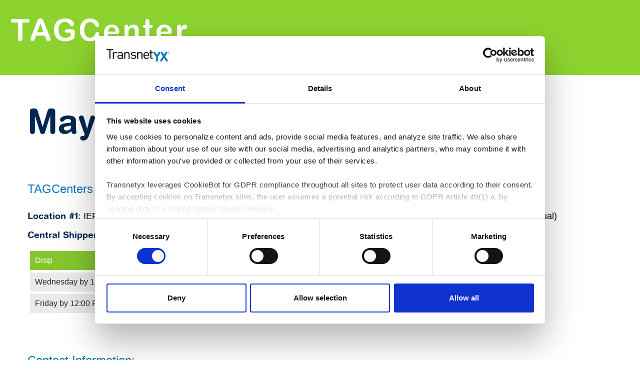

--- FILE ---
content_type: text/html; charset=UTF-8
request_url: https://tagcenter.info/organization/mayo-clinic-arizona/
body_size: 7011
content:
<!DOCTYPE html>
<html>
<head>
	<meta charset="utf-8" />
	<!-- TSCP Tagging START | GOOGLE SEARCH CONSOLE -->
	<meta name="google-site-verification" content="mwOoCR5shSlBPcULYcFFc3jmrMDETPB3_pQezA_mNBQ" />
	<!-- TSCP Tagging END | GOOGLE SEARCH CONSOLE -->
	<title> TransnetYX | Mayo Clinic Arizona</title>
	<meta name="viewport" content="width=device-width, initial-scale=1, maximum-scale=1">
	<!-- PURE STYLES -->
	<link rel="stylesheet" href="/wp-content/themes/tagcenter/css/pure/base-min.css">
	<link rel="stylesheet" href="/wp-content/themes/tagcenter/css/pure/pure-min.css">
	<!--[if lte IE 8]>  
	    <link rel="stylesheet" href="/wp-content/themes/tagcenter/css/pure/grids-responsive-old-ie-min.css">  
	<![endif]-->
	<!--[if gt IE 8]><!-->  
	    <link rel="stylesheet" href="/wp-content/themes/tagcenter/css/pure/grids-responsive-min.css">  
	<!--<![endif]-->
	<script src="https://ajax.googleapis.com/ajax/libs/jquery/2.2.0/jquery.min.js"></script>
	<!-- MAIN STYLES -->
	<link rel="stylesheet" href="https://tagcenter.info/wp-content/themes/tagcenter/style.css">  
	<script type="text/javascript" data-cookieconsent="ignore">
	window.dataLayer = window.dataLayer || [];

	function gtag() {
		dataLayer.push(arguments);
	}

	gtag("consent", "default", {
		ad_personalization: "denied",
		ad_storage: "denied",
		ad_user_data: "denied",
		analytics_storage: "denied",
		functionality_storage: "denied",
		personalization_storage: "denied",
		security_storage: "granted",
		wait_for_update: 500,
	});
	gtag("set", "ads_data_redaction", true);
	</script>
<script type="text/javascript"
		id="Cookiebot"
		src="https://consent.cookiebot.com/uc.js"
		data-implementation="wp"
		data-cbid="b155ce29-286a-421d-8aaf-4d2b551f1f82"
							data-blockingmode="auto"
	></script>
<meta name='robots' content='max-image-preview:large' />
	<style>img:is([sizes="auto" i], [sizes^="auto," i]) { contain-intrinsic-size: 3000px 1500px }</style>
	<script type="text/javascript">
/* <![CDATA[ */
window._wpemojiSettings = {"baseUrl":"https:\/\/s.w.org\/images\/core\/emoji\/16.0.1\/72x72\/","ext":".png","svgUrl":"https:\/\/s.w.org\/images\/core\/emoji\/16.0.1\/svg\/","svgExt":".svg","source":{"concatemoji":"https:\/\/tagcenter.info\/wp-includes\/js\/wp-emoji-release.min.js?ver=6.8.3"}};
/*! This file is auto-generated */
!function(s,n){var o,i,e;function c(e){try{var t={supportTests:e,timestamp:(new Date).valueOf()};sessionStorage.setItem(o,JSON.stringify(t))}catch(e){}}function p(e,t,n){e.clearRect(0,0,e.canvas.width,e.canvas.height),e.fillText(t,0,0);var t=new Uint32Array(e.getImageData(0,0,e.canvas.width,e.canvas.height).data),a=(e.clearRect(0,0,e.canvas.width,e.canvas.height),e.fillText(n,0,0),new Uint32Array(e.getImageData(0,0,e.canvas.width,e.canvas.height).data));return t.every(function(e,t){return e===a[t]})}function u(e,t){e.clearRect(0,0,e.canvas.width,e.canvas.height),e.fillText(t,0,0);for(var n=e.getImageData(16,16,1,1),a=0;a<n.data.length;a++)if(0!==n.data[a])return!1;return!0}function f(e,t,n,a){switch(t){case"flag":return n(e,"\ud83c\udff3\ufe0f\u200d\u26a7\ufe0f","\ud83c\udff3\ufe0f\u200b\u26a7\ufe0f")?!1:!n(e,"\ud83c\udde8\ud83c\uddf6","\ud83c\udde8\u200b\ud83c\uddf6")&&!n(e,"\ud83c\udff4\udb40\udc67\udb40\udc62\udb40\udc65\udb40\udc6e\udb40\udc67\udb40\udc7f","\ud83c\udff4\u200b\udb40\udc67\u200b\udb40\udc62\u200b\udb40\udc65\u200b\udb40\udc6e\u200b\udb40\udc67\u200b\udb40\udc7f");case"emoji":return!a(e,"\ud83e\udedf")}return!1}function g(e,t,n,a){var r="undefined"!=typeof WorkerGlobalScope&&self instanceof WorkerGlobalScope?new OffscreenCanvas(300,150):s.createElement("canvas"),o=r.getContext("2d",{willReadFrequently:!0}),i=(o.textBaseline="top",o.font="600 32px Arial",{});return e.forEach(function(e){i[e]=t(o,e,n,a)}),i}function t(e){var t=s.createElement("script");t.src=e,t.defer=!0,s.head.appendChild(t)}"undefined"!=typeof Promise&&(o="wpEmojiSettingsSupports",i=["flag","emoji"],n.supports={everything:!0,everythingExceptFlag:!0},e=new Promise(function(e){s.addEventListener("DOMContentLoaded",e,{once:!0})}),new Promise(function(t){var n=function(){try{var e=JSON.parse(sessionStorage.getItem(o));if("object"==typeof e&&"number"==typeof e.timestamp&&(new Date).valueOf()<e.timestamp+604800&&"object"==typeof e.supportTests)return e.supportTests}catch(e){}return null}();if(!n){if("undefined"!=typeof Worker&&"undefined"!=typeof OffscreenCanvas&&"undefined"!=typeof URL&&URL.createObjectURL&&"undefined"!=typeof Blob)try{var e="postMessage("+g.toString()+"("+[JSON.stringify(i),f.toString(),p.toString(),u.toString()].join(",")+"));",a=new Blob([e],{type:"text/javascript"}),r=new Worker(URL.createObjectURL(a),{name:"wpTestEmojiSupports"});return void(r.onmessage=function(e){c(n=e.data),r.terminate(),t(n)})}catch(e){}c(n=g(i,f,p,u))}t(n)}).then(function(e){for(var t in e)n.supports[t]=e[t],n.supports.everything=n.supports.everything&&n.supports[t],"flag"!==t&&(n.supports.everythingExceptFlag=n.supports.everythingExceptFlag&&n.supports[t]);n.supports.everythingExceptFlag=n.supports.everythingExceptFlag&&!n.supports.flag,n.DOMReady=!1,n.readyCallback=function(){n.DOMReady=!0}}).then(function(){return e}).then(function(){var e;n.supports.everything||(n.readyCallback(),(e=n.source||{}).concatemoji?t(e.concatemoji):e.wpemoji&&e.twemoji&&(t(e.twemoji),t(e.wpemoji)))}))}((window,document),window._wpemojiSettings);
/* ]]> */
</script>
<link rel='stylesheet' id='toolset_bootstrap_4-css' href='https://tagcenter.info/wp-content/plugins/types/vendor/toolset/toolset-common/res/lib/bootstrap4/css/bootstrap.min.css?ver=4.5.3' type='text/css' media='screen' />
<style id='wp-emoji-styles-inline-css' type='text/css'>

	img.wp-smiley, img.emoji {
		display: inline !important;
		border: none !important;
		box-shadow: none !important;
		height: 1em !important;
		width: 1em !important;
		margin: 0 0.07em !important;
		vertical-align: -0.1em !important;
		background: none !important;
		padding: 0 !important;
	}
</style>
<link rel='stylesheet' id='wp-block-library-css' href='https://tagcenter.info/wp-includes/css/dist/block-library/style.min.css?ver=6.8.3' type='text/css' media='all' />
<style id='classic-theme-styles-inline-css' type='text/css'>
/*! This file is auto-generated */
.wp-block-button__link{color:#fff;background-color:#32373c;border-radius:9999px;box-shadow:none;text-decoration:none;padding:calc(.667em + 2px) calc(1.333em + 2px);font-size:1.125em}.wp-block-file__button{background:#32373c;color:#fff;text-decoration:none}
</style>
<style id='global-styles-inline-css' type='text/css'>
:root{--wp--preset--aspect-ratio--square: 1;--wp--preset--aspect-ratio--4-3: 4/3;--wp--preset--aspect-ratio--3-4: 3/4;--wp--preset--aspect-ratio--3-2: 3/2;--wp--preset--aspect-ratio--2-3: 2/3;--wp--preset--aspect-ratio--16-9: 16/9;--wp--preset--aspect-ratio--9-16: 9/16;--wp--preset--color--black: #000000;--wp--preset--color--cyan-bluish-gray: #abb8c3;--wp--preset--color--white: #ffffff;--wp--preset--color--pale-pink: #f78da7;--wp--preset--color--vivid-red: #cf2e2e;--wp--preset--color--luminous-vivid-orange: #ff6900;--wp--preset--color--luminous-vivid-amber: #fcb900;--wp--preset--color--light-green-cyan: #7bdcb5;--wp--preset--color--vivid-green-cyan: #00d084;--wp--preset--color--pale-cyan-blue: #8ed1fc;--wp--preset--color--vivid-cyan-blue: #0693e3;--wp--preset--color--vivid-purple: #9b51e0;--wp--preset--gradient--vivid-cyan-blue-to-vivid-purple: linear-gradient(135deg,rgba(6,147,227,1) 0%,rgb(155,81,224) 100%);--wp--preset--gradient--light-green-cyan-to-vivid-green-cyan: linear-gradient(135deg,rgb(122,220,180) 0%,rgb(0,208,130) 100%);--wp--preset--gradient--luminous-vivid-amber-to-luminous-vivid-orange: linear-gradient(135deg,rgba(252,185,0,1) 0%,rgba(255,105,0,1) 100%);--wp--preset--gradient--luminous-vivid-orange-to-vivid-red: linear-gradient(135deg,rgba(255,105,0,1) 0%,rgb(207,46,46) 100%);--wp--preset--gradient--very-light-gray-to-cyan-bluish-gray: linear-gradient(135deg,rgb(238,238,238) 0%,rgb(169,184,195) 100%);--wp--preset--gradient--cool-to-warm-spectrum: linear-gradient(135deg,rgb(74,234,220) 0%,rgb(151,120,209) 20%,rgb(207,42,186) 40%,rgb(238,44,130) 60%,rgb(251,105,98) 80%,rgb(254,248,76) 100%);--wp--preset--gradient--blush-light-purple: linear-gradient(135deg,rgb(255,206,236) 0%,rgb(152,150,240) 100%);--wp--preset--gradient--blush-bordeaux: linear-gradient(135deg,rgb(254,205,165) 0%,rgb(254,45,45) 50%,rgb(107,0,62) 100%);--wp--preset--gradient--luminous-dusk: linear-gradient(135deg,rgb(255,203,112) 0%,rgb(199,81,192) 50%,rgb(65,88,208) 100%);--wp--preset--gradient--pale-ocean: linear-gradient(135deg,rgb(255,245,203) 0%,rgb(182,227,212) 50%,rgb(51,167,181) 100%);--wp--preset--gradient--electric-grass: linear-gradient(135deg,rgb(202,248,128) 0%,rgb(113,206,126) 100%);--wp--preset--gradient--midnight: linear-gradient(135deg,rgb(2,3,129) 0%,rgb(40,116,252) 100%);--wp--preset--font-size--small: 13px;--wp--preset--font-size--medium: 20px;--wp--preset--font-size--large: 36px;--wp--preset--font-size--x-large: 42px;--wp--preset--spacing--20: 0.44rem;--wp--preset--spacing--30: 0.67rem;--wp--preset--spacing--40: 1rem;--wp--preset--spacing--50: 1.5rem;--wp--preset--spacing--60: 2.25rem;--wp--preset--spacing--70: 3.38rem;--wp--preset--spacing--80: 5.06rem;--wp--preset--shadow--natural: 6px 6px 9px rgba(0, 0, 0, 0.2);--wp--preset--shadow--deep: 12px 12px 50px rgba(0, 0, 0, 0.4);--wp--preset--shadow--sharp: 6px 6px 0px rgba(0, 0, 0, 0.2);--wp--preset--shadow--outlined: 6px 6px 0px -3px rgba(255, 255, 255, 1), 6px 6px rgba(0, 0, 0, 1);--wp--preset--shadow--crisp: 6px 6px 0px rgba(0, 0, 0, 1);}:where(.is-layout-flex){gap: 0.5em;}:where(.is-layout-grid){gap: 0.5em;}body .is-layout-flex{display: flex;}.is-layout-flex{flex-wrap: wrap;align-items: center;}.is-layout-flex > :is(*, div){margin: 0;}body .is-layout-grid{display: grid;}.is-layout-grid > :is(*, div){margin: 0;}:where(.wp-block-columns.is-layout-flex){gap: 2em;}:where(.wp-block-columns.is-layout-grid){gap: 2em;}:where(.wp-block-post-template.is-layout-flex){gap: 1.25em;}:where(.wp-block-post-template.is-layout-grid){gap: 1.25em;}.has-black-color{color: var(--wp--preset--color--black) !important;}.has-cyan-bluish-gray-color{color: var(--wp--preset--color--cyan-bluish-gray) !important;}.has-white-color{color: var(--wp--preset--color--white) !important;}.has-pale-pink-color{color: var(--wp--preset--color--pale-pink) !important;}.has-vivid-red-color{color: var(--wp--preset--color--vivid-red) !important;}.has-luminous-vivid-orange-color{color: var(--wp--preset--color--luminous-vivid-orange) !important;}.has-luminous-vivid-amber-color{color: var(--wp--preset--color--luminous-vivid-amber) !important;}.has-light-green-cyan-color{color: var(--wp--preset--color--light-green-cyan) !important;}.has-vivid-green-cyan-color{color: var(--wp--preset--color--vivid-green-cyan) !important;}.has-pale-cyan-blue-color{color: var(--wp--preset--color--pale-cyan-blue) !important;}.has-vivid-cyan-blue-color{color: var(--wp--preset--color--vivid-cyan-blue) !important;}.has-vivid-purple-color{color: var(--wp--preset--color--vivid-purple) !important;}.has-black-background-color{background-color: var(--wp--preset--color--black) !important;}.has-cyan-bluish-gray-background-color{background-color: var(--wp--preset--color--cyan-bluish-gray) !important;}.has-white-background-color{background-color: var(--wp--preset--color--white) !important;}.has-pale-pink-background-color{background-color: var(--wp--preset--color--pale-pink) !important;}.has-vivid-red-background-color{background-color: var(--wp--preset--color--vivid-red) !important;}.has-luminous-vivid-orange-background-color{background-color: var(--wp--preset--color--luminous-vivid-orange) !important;}.has-luminous-vivid-amber-background-color{background-color: var(--wp--preset--color--luminous-vivid-amber) !important;}.has-light-green-cyan-background-color{background-color: var(--wp--preset--color--light-green-cyan) !important;}.has-vivid-green-cyan-background-color{background-color: var(--wp--preset--color--vivid-green-cyan) !important;}.has-pale-cyan-blue-background-color{background-color: var(--wp--preset--color--pale-cyan-blue) !important;}.has-vivid-cyan-blue-background-color{background-color: var(--wp--preset--color--vivid-cyan-blue) !important;}.has-vivid-purple-background-color{background-color: var(--wp--preset--color--vivid-purple) !important;}.has-black-border-color{border-color: var(--wp--preset--color--black) !important;}.has-cyan-bluish-gray-border-color{border-color: var(--wp--preset--color--cyan-bluish-gray) !important;}.has-white-border-color{border-color: var(--wp--preset--color--white) !important;}.has-pale-pink-border-color{border-color: var(--wp--preset--color--pale-pink) !important;}.has-vivid-red-border-color{border-color: var(--wp--preset--color--vivid-red) !important;}.has-luminous-vivid-orange-border-color{border-color: var(--wp--preset--color--luminous-vivid-orange) !important;}.has-luminous-vivid-amber-border-color{border-color: var(--wp--preset--color--luminous-vivid-amber) !important;}.has-light-green-cyan-border-color{border-color: var(--wp--preset--color--light-green-cyan) !important;}.has-vivid-green-cyan-border-color{border-color: var(--wp--preset--color--vivid-green-cyan) !important;}.has-pale-cyan-blue-border-color{border-color: var(--wp--preset--color--pale-cyan-blue) !important;}.has-vivid-cyan-blue-border-color{border-color: var(--wp--preset--color--vivid-cyan-blue) !important;}.has-vivid-purple-border-color{border-color: var(--wp--preset--color--vivid-purple) !important;}.has-vivid-cyan-blue-to-vivid-purple-gradient-background{background: var(--wp--preset--gradient--vivid-cyan-blue-to-vivid-purple) !important;}.has-light-green-cyan-to-vivid-green-cyan-gradient-background{background: var(--wp--preset--gradient--light-green-cyan-to-vivid-green-cyan) !important;}.has-luminous-vivid-amber-to-luminous-vivid-orange-gradient-background{background: var(--wp--preset--gradient--luminous-vivid-amber-to-luminous-vivid-orange) !important;}.has-luminous-vivid-orange-to-vivid-red-gradient-background{background: var(--wp--preset--gradient--luminous-vivid-orange-to-vivid-red) !important;}.has-very-light-gray-to-cyan-bluish-gray-gradient-background{background: var(--wp--preset--gradient--very-light-gray-to-cyan-bluish-gray) !important;}.has-cool-to-warm-spectrum-gradient-background{background: var(--wp--preset--gradient--cool-to-warm-spectrum) !important;}.has-blush-light-purple-gradient-background{background: var(--wp--preset--gradient--blush-light-purple) !important;}.has-blush-bordeaux-gradient-background{background: var(--wp--preset--gradient--blush-bordeaux) !important;}.has-luminous-dusk-gradient-background{background: var(--wp--preset--gradient--luminous-dusk) !important;}.has-pale-ocean-gradient-background{background: var(--wp--preset--gradient--pale-ocean) !important;}.has-electric-grass-gradient-background{background: var(--wp--preset--gradient--electric-grass) !important;}.has-midnight-gradient-background{background: var(--wp--preset--gradient--midnight) !important;}.has-small-font-size{font-size: var(--wp--preset--font-size--small) !important;}.has-medium-font-size{font-size: var(--wp--preset--font-size--medium) !important;}.has-large-font-size{font-size: var(--wp--preset--font-size--large) !important;}.has-x-large-font-size{font-size: var(--wp--preset--font-size--x-large) !important;}
:where(.wp-block-post-template.is-layout-flex){gap: 1.25em;}:where(.wp-block-post-template.is-layout-grid){gap: 1.25em;}
:where(.wp-block-columns.is-layout-flex){gap: 2em;}:where(.wp-block-columns.is-layout-grid){gap: 2em;}
:root :where(.wp-block-pullquote){font-size: 1.5em;line-height: 1.6;}
</style>
<link rel='stylesheet' id='wp-components-css' href='https://tagcenter.info/wp-includes/css/dist/components/style.min.css?ver=6.8.3' type='text/css' media='all' />
<link rel='stylesheet' id='godaddy-styles-css' href='https://tagcenter.info/wp-content/mu-plugins/vendor/wpex/godaddy-launch/includes/Dependencies/GoDaddy/Styles/build/latest.css?ver=2.0.2' type='text/css' media='all' />
<link rel='stylesheet' id='menu-cells-front-end-css' href='https://tagcenter.info/wp-content/plugins/layouts/resources/css/cell-menu-css.css?ver=2.6.11' type='text/css' media='screen' />
<link rel='stylesheet' id='toolset-notifications-css-css' href='https://tagcenter.info/wp-content/plugins/types/vendor/toolset/toolset-common/res/css/toolset-notifications.css?ver=4.1.10' type='text/css' media='screen' />
<link rel='stylesheet' id='ddl-front-end-css' href='https://tagcenter.info/wp-content/plugins/layouts/resources/css/ddl-front-end.css?ver=2.6.11' type='text/css' media='screen' />
<link rel='stylesheet' id='toolset-common-css' href='https://tagcenter.info/wp-content/plugins/types/vendor/toolset/toolset-common/res/css/toolset-common.css?ver=4.1.10' type='text/css' media='screen' />
<script type="text/javascript" src="https://tagcenter.info/wp-includes/js/jquery/jquery.min.js?ver=3.7.1" id="jquery-core-js"></script>
<script type="text/javascript" src="https://tagcenter.info/wp-includes/js/jquery/jquery-migrate.min.js?ver=3.4.1" id="jquery-migrate-js"></script>
<script type="text/javascript" id="ddl-layouts-frontend-js-extra">
/* <![CDATA[ */
var DDLayout_fe_settings = {"DDL_JS":{"css_framework":"bootstrap-4","DEBUG":false}};
/* ]]> */
</script>
<script type="text/javascript" src="https://tagcenter.info/wp-content/plugins/layouts/resources/js/ddl-layouts-frontend.js?ver=2.6.11" id="ddl-layouts-frontend-js"></script>
<link rel="https://api.w.org/" href="https://tagcenter.info/wp-json/" /><link rel="EditURI" type="application/rsd+xml" title="RSD" href="https://tagcenter.info/xmlrpc.php?rsd" />
<meta name="generator" content="WordPress 6.8.3" />
<link rel="canonical" href="https://tagcenter.info/organization/mayo-clinic-arizona/" />
<link rel='shortlink' href='https://tagcenter.info/?p=1494' />
<link rel="alternate" title="oEmbed (JSON)" type="application/json+oembed" href="https://tagcenter.info/wp-json/oembed/1.0/embed?url=https%3A%2F%2Ftagcenter.info%2Forganization%2Fmayo-clinic-arizona%2F" />
<link rel="alternate" title="oEmbed (XML)" type="text/xml+oembed" href="https://tagcenter.info/wp-json/oembed/1.0/embed?url=https%3A%2F%2Ftagcenter.info%2Forganization%2Fmayo-clinic-arizona%2F&#038;format=xml" />
<!-- Google Tag Manager -->
<script>(function(w,d,s,l,i){w[l]=w[l]||[];w[l].push({'gtm.start':
new Date().getTime(),event:'gtm.js'});var f=d.getElementsByTagName(s)[0],
j=d.createElement(s),dl=l!='dataLayer'?'&l='+l:'';j.async=true;j.src=
'https://www.googletagmanager.com/gtm.js?id='+i+dl;f.parentNode.insertBefore(j,f);
})(window,document,'script','dataLayer','GTM-NNBQ5XT');</script>
<!-- End Google Tag Manager --><link rel="icon" href="https://tagcenter.info/wp-content/uploads/2020/04/cropped-YX-TAGCenter-32x32.png" sizes="32x32" />
<link rel="icon" href="https://tagcenter.info/wp-content/uploads/2020/04/cropped-YX-TAGCenter-192x192.png" sizes="192x192" />
<link rel="apple-touch-icon" href="https://tagcenter.info/wp-content/uploads/2020/04/cropped-YX-TAGCenter-180x180.png" />
<meta name="msapplication-TileImage" content="https://tagcenter.info/wp-content/uploads/2020/04/cropped-YX-TAGCenter-270x270.png" />
</head>
<body>
	<div class="organization-header_space">
	<div class="wrapper">
		<div class="pure-g">
			<div class="header_bar pure-u-1-4">
				<a href="/"><div class="header_logo"></div></a>
			</div>
		</div>
	</div>
	</div>
</div>


<div class="event_content">
	<div class="wrapper">
	<div class="pure-u-1 event_infos">

		<h2>Mayo Clinic Arizona</h2>

	</div>
	</div>
</div>



<div class="event_content">
	<div class="wrapper">
	<div class="pure-u-1 event_infos">

		<p class="headline">TAGCenters &amp; Schedules:</p>

		<div class="event_box pure-g">
			<div class='pure-u-1 pure-u-md-1-2 event_local'><p><span>Location #1:</span> IERB Concourse C-136</p><p><span>Central Shipper:</span> <a class='shipper' href='mailto:salesops@transnetyx.com'>Richard</a></p><table><tr><th>Drop</th><th>Results</th></tr><tr><td>Wednesday by 12:00 PM</td><td>Tuesday by 12:00 PM</td></tr><tr><td>Friday by 12:00 PM</td><td>Thursday by 12:00 PM</td></tr></table></div><div class='pure-u-1 pure-u-md-1-2 event_local'><p><span>Location #2:</span> Clinical Pathology Lab, Room C-042 (Virtual)</p><p><span>Central Shipper:</span> <a class='shipper' href='mailto:salesops@transnetyx.com'>Richard</a></p><table><tr><th>Drop</th><th>Results</th></tr><tr><td>Wednesday by 12:00 PM</td><td>Tuesday by 12:00 PM</td></tr><tr><td>Friday by 12:00 PM</td><td>Thursday by 12:00 PM</td></tr></table></div>				
		</div>

		<div class="event_local org-contact">
			<p class="headline">Contact Information:</p>
				<p><span>Transnetyx Contacts:</span></p>

			<div class="pure-g">

				
				<div class="pure-u-1 pure-u-md-1-2">
											<p>Olivia Vande Kamp<br>
						Regional Sales Manager<br>
						P. 615.557.6820<br>
																		<a href="mailto:ovandekamp@transnetyx.com">ovandekamp@transnetyx.com</a></p>				
														</div>

			
				
				<div class="pure-u-1 pure-u-md-1-2">
											<p>Gabrielle Hirneise<br>
						Regional Account Manager<br>
						P. 480.433.4272<br>
																		<a href="mailto:ghirneise@transnetyx.com">ghirneise@transnetyx.com</a></p>				
														</div>

						</div>
		</div>

		<div class="event_buttons">
			<a class="back_events_btn" href="/find-an-institution/">BACK TO INSTITUTION LIST</a>
			<a class="manager_btn" href="https://quickorder.transnetyx.com">Sign in</a>
		</div>
	</div>
	</div>
</div>

<div class="trial-block">
	<div class="wrapper pure-g">
		<div class="pure-u-9-24 trial-title">
			<h2>Free trial</h2>
		</div>
		<div class="pure-u-10-24">
			<div class="trial-copy">
			<p>See how fast, easy, and accurate we are. We'll genotype 10 samples for you absolutely free.</p>
			<ul>
				<li>More than 20,000 (real-time PCR) assays in stock</li>
				<li>More than 10,000 MGI and JAX lines available</li>
				<li>Available for <a href="http://www.transnetyx.com/outsourced-mouse-genotyping-services/" style="color: #cfcfcf; font-weight: bold;">mice</a>, <a href="http://www.transnetyx.com/outsourced-zebrafish-genotyping-services/" style="color: #cfcfcf; font-weight: bold;">zebrafish</a>, <a href="http://www.transnetyx.com/outsourced-rat-genotyping-services/" style="color: #cfcfcf; font-weight: bold;">rats</a>, and more</li>
			</ul>
			<p>No contract. No minimum. No obligation.</p>
			</div>
		</div>
		<div class="pure-u-5-24">
			<a class="trial-button" href="http://www.transnetyx.com/request/">Get started</a>
		</div>
	</div>
</div>
<div class="mobiletrial-block wrapper">
	<h2>Free Trial</h2>
	<p>See how fast, easy, and accurate we are. We'll genotype 10 samples for you absolutely free.</p>
	<ul>
		<li>More than 20,000 (real-time PCR) assays in stock</li>
		<li>More than 10,000 MGI and JAX lines available</li>
		<li>Available for <a href="http://www.transnetyx.com/outsourced-mouse-genotyping-services/" style="color: #cfcfcf; font-weight: bold;">mice</a>, <a href="http://www.transnetyx.com/outsourced-zebrafish-genotyping-services/" style="color: #cfcfcf; font-weight: bold;">zebrafish</a>, <a href="http://www.transnetyx.com/outsourced-rat-genotyping-services/" style="color: #cfcfcf; font-weight: bold;">rats</a>, and more</li>
	</ul>
	<p>No contract. No minimum. No obligation.</p>
	<a class="trial-button" href="http://www.transnetyx.com/request/">Get started</a>
</div>	

<!-- TSCP Tagging START | Lucky Orange -->
<script type='text/javascript'>
window.__lo_site_id = 106046;

	(function() {
		var wa = document.createElement('script'); wa.type = 'text/javascript'; wa.async = true;
		wa.src = 'https://d10lpsik1i8c69.cloudfront.net/w.js';
		var s = document.getElementsByTagName('script')[0]; s.parentNode.insertBefore(wa, s);
	  })();
</script>
<!-- TSCP Tagging END | Lucky Orange -->



<div class="footer_area">
	<div class="wrapper pure-g">
		<div class="footerblock pure-u-6-24">
			&copy; Copyright 2016: <a href="http://www.transnetyx.com">Transnetyx, Inc.</a><br>
			All rights reserved.
		</div>
		<div class="footerblock pure-u-6-24">
			<span>Need Help?</span><br/>
			Genetic Services<br>
			via <a href="mailto:geneticservices@transnetyx.com">email</a> or call 888-321-2113
		</div>
		<div class="footerblock pure-u-5-24">
			<a href="http://www.transnetyx.com/" target="_blank"><span>TransnetYX.com</span></a><br/>
			<a href="http://www.transnetyx.com/presentations/" target="_blank"><span>Register for Presentation</span></a>
		</div>
		<div class="footerblock pure-u-3-24">
			<a href="http://www.transnetyx.com/privacy-policy/" target="_blank"><span>View Privacy Policy</span></a>
		</div>
		<div class="footerblock pure-u-4-24">			
			<a href="https://www.facebook.com/Transnetyx/" class="fb_btn" target="_blank"></a>
		</div>
	</div>
</div>
<div class="mobilefooter_area wrapper">
		<div class="mobilefooterblock">
			<span>Need Help?</span><br/>
			Genetic Services via <a href="mailto:geneticservices@transnetyx.com"><span>email</span></a> or call <span>888-321-2113</span>
		</div>
		<div class="mobilefooterblock">
			<a href="http://www.transnetyx.com/" target="_blank"><span>TransnetYX.com</span></a>
		</div>
		<div class="mobilefooterblock">
			<a href="http://www.transnetyx.com/presentations/" target="_blank"><span>Register for Presentation</span></a>
		</div>
		<div class="mobilefooterblock last_block">
			<a href="https://www.facebook.com/Transnetyx/" class="mobilefb_btn" target="_blank"></a>
			<a href="http://www.transnetyx.com/privacy-policy/" target="_blank"><span>View Privacy Policy</span></a>
			<span class="tinyfoot">&copy; Copyright 2016: <a href="http://www.transnetyx.com">Transnetyx, Inc.</a> All rights reserved.</span>
		</div>
</div>

<!-- Google Analytics -->
<script>
  (function(i,s,o,g,r,a,m){i['GoogleAnalyticsObject']=r;i[r]=i[r]||function(){
  (i[r].q=i[r].q||[]).push(arguments)},i[r].l=1*new Date();a=s.createElement(o),
  m=s.getElementsByTagName(o)[0];a.async=1;a.src=g;m.parentNode.insertBefore(a,m)
  })(window,document,'script','https://www.google-analytics.com/analytics.js','ga');

  ga('create', 'UA-39765205-27', 'auto');
  ga('send', 'pageview');

</script>


<!--Start of HappyFox Live Chat Script-->
<script>
window.HFCHAT_CONFIG = {
  EMBED_TOKEN: 'b05a0430-729e-11ea-a4e9-83b7f0abdcbe',
  ASSETS_URL: 'https://widget.happyfoxchat.com/visitor'
};
(function () {
  var scriptTag = document.createElement('script')
  scriptTag.type = 'text/javascript'
  scriptTag.async = true
  scriptTag.src = window.HFCHAT_CONFIG.ASSETS_URL + '/js/widget-loader.js'
 
  var s = document.getElementsByTagName('script')[0]
  s.parentNode.insertBefore(scriptTag, s)
})()
</script>
<!--End of HappyFox Live Chat Script-->
</body>
</html>

<script type="speculationrules">
{"prefetch":[{"source":"document","where":{"and":[{"href_matches":"\/*"},{"not":{"href_matches":["\/wp-*.php","\/wp-admin\/*","\/wp-content\/uploads\/*","\/wp-content\/*","\/wp-content\/plugins\/*","\/wp-content\/themes\/tagcenter\/*","\/*\\?(.+)"]}},{"not":{"selector_matches":"a[rel~=\"nofollow\"]"}},{"not":{"selector_matches":".no-prefetch, .no-prefetch a"}}]},"eagerness":"conservative"}]}
</script>
<script type="text/javascript" src="https://tagcenter.info/wp-content/plugins/types/vendor/toolset/toolset-common/res/lib/bootstrap4/js/bootstrap.bundle.min.js?ver=4.5.3" id="toolset_bootstrap_4-js"></script>
<script type="text/javascript" src="https://tagcenter.info/wp-content/plugins/layouts/resources/js/ddl-tabs-cell-frontend.js?ver=2.6.11" id="ddl-tabs-scripts-js"></script>


--- FILE ---
content_type: text/css
request_url: https://tagcenter.info/wp-content/themes/tagcenter/style.css
body_size: 3801
content:
/*
Theme Name: transnetyx_tag
Text Domain: transnetyx_tag

This theme, like WordPress, is licensed under the GPL.
Use it to make something cool, have fun, and share what you've learned with others.
*/

@font-face {
    font-family: helv_rnd;
    src: url("css/HelRnd.ttf") format('truetype'),
         url("css/HelRnd.woff") format('woff'),
         url("css/HelRnd.eot") format('eot');
    font-weight:normal;
    font-style:none;
}
/* BOX SIZING */
*, *:after, *:before {
  -webkit-box-sizing: border-box;
  -moz-box-sizing: border-box;
  box-sizing: border-box;
  -webkit-appearance:none;
}
body {
  font-family: "Helvetica",san-serif;
  font-weight: lighter;
  margin: 0;
}

.wrapper {width: 1400px; margin: 0 auto;}

.header_space {padding: 35px 0 0; background-color: #8dd32f; height:740px;}
.header_logo {width: 360px; height: 85px; background-image: url("image/tagcenter_logo.png"); background-repeat: no-repeat; display: block; position: relative; top: 0; left: 0; z-index: 15;}
.header_space .wrapper {background-image: url("image/tagcenter_mainbanner.png"); background-repeat: no-repeat; background-position: right bottom; height: 100%;}

.subpage-header_space {padding: 25px 0 0; background-color: #8dd32f; height:445px;}
.subpage-header_space .wrapper {background-position: 750px -12px; background-image: url("image/tagcenter_subbanner.png"); background-repeat: no-repeat;}

.page-mobileheader_space {display: none;}
.subpage-mobileheader_space {display: none;}

.header_content {margin: 130px 0;}
.header_content p {font-size: 48px; color: #fff; line-height: 1.25em; padding: 0; margin: 20px 0;}
.header_button {font-family: helv_rnd; text-transform: uppercase; text-decoration: none; font-size: 24px; color: #fff; font-weight: normal; display: block; padding:20px 50px 20px 0; background-image: url("image/play_btn.png"); background-repeat: no-repeat; background-position: center right; width: 370px; margin:40px 0 0;}

.subpage-header_content {margin: 110px 0;}
.subpage-header_content h2 {font-size: 60px; color: #fff; font-weight: lighter; padding: 0; margin: 0;}
.subpage-header_content p {font-size: 24px; color: #fff; line-height: 1.25em; padding: 0; margin: 20px 0;}

.organization-header_space {padding: 35px 0 0; background-color: #8dd32f; height: 150px}

.about_header {background-image: url("image/about_header_bg.png");}
.header_content h2.about {color: #0e76bc;}

.request_livechat {float: right;}

.main_content .main_copyblock {padding: 80px 50px 80px 625px; width: 100%}
.main_content {color: #002753; text-align: left; height: auto; min-height: 550px; }
.main_content .wrapper {background-image: url("image/tagcenter_mainimage.png"); background-repeat: no-repeat; background-position: 50px center}
.main_content p {font-size: 30px;}
.main_content .introcopy {color: #002753; font-family: helv_rnd;}
.main_content ul {font-size: 30px; line-height: 1.25em; list-style-image: url("image/blue_listdot.png");}

.main_video_block {background-color: #4d6231; background-image: url("image/main_videobg.jpg"); background-size: cover; background-position: center center; height:700px;}
.main_videocopy {padding: 60px 100px;}
.main_videocopy p {color: #ffffff; font-family: helv_rnd; font-size: 32px; font-weight: normal;}
.main_videocopy ul {width: 550px; margin: 0px 30px; padding: 0px; list-style-image: url("image/trial_list_style.png");}
.main_videocopy li {font-size: 28px; color: #ffffff; padding: 5px 3px; line-height: 1.25em;}
.video_block_btn {font-family: helv_rnd; text-transform: uppercase; font-size: 32px; color: #fff; font-weight: normal; display: block; padding:25px 50px 25px 0; background-image: url("image/play_btn.png"); background-repeat: no-repeat; background-position: center right; width: 375px; margin:15px 0 0; text-decoration: none;}

.livechat_bar {background-color: #ebebeb; height: 80px;}
.request_livechat {text-decoration:none; font-family: helv_rnd; font-size: 24px; background-image:url("image/live_chat_logo.png"); background-repeat: no-repeat; padding: 16px 85px 10px 0; background-position: right 5px; margin:13px 0; line-height: 1em; color:#002753; text-transform: uppercase;}

.univ_content {text-align: center;}
.univ_content h2 {font-size:52px; text-transform: uppercase; font-family: helv_rnd; color: #002753; padding:0; margin: 70px auto; line-height: 1em;}
.univ_box {width: 1280px; margin: 0 auto 50px; text-align: left;}
.univ_item {width: 31%; min-width: 400px; height: 80px; display: inline-block; letter-spacing: normal; text-rendering: auto; vertical-align: top; word-spacing: normal; background-color: #eaeaea; margin: 10px;  cursor: pointer; }
.univ_box a {max-width:420px;}
.univ_name {padding: 20px; text-align: left; display: table; vertical-align: middle; width: 100%; height: 100%;}
.univ_name p {font-size: 16px; font-family: helv_rnd; color: #002753; font-weight: lighter; padding:0 20px 0 10px; width: 100%; background-image: url("image/location_arrow.png"); background-repeat: no-repeat; background-position: center right; display: table-cell; vertical-align: middle;}
.univ_item:hover {background-color: #0e76bc !important; color: #ffffff !important; }
.univ_item:hover .univ_name p {color: #ffffff !important;}

.univ_searchbar {width: 1280px; margin: 0 auto 25px; height: 50px;}
.univ_searchmode {background-color: #002753; color: #fff; border-radius: 45px; font-size: 24px; width: 350px; padding:10px 5px; line-height: 1em; text-transform: uppercase; height: 50px; font-family: "Arial"; display: block; float: left; font-weight: lighter; background-image: url("image/search_arrows.png"); background-repeat: no-repeat; background-position: 310px;}
.univ_searchmode span {position:relative; right:-40px; font-family: helv_rnd; font-weight: lighter; display: inline-block; float: left;}
.univ_searchmode select {display:inline-block; border:none; background:none; position:relative; top:-3px; cursor: pointer;}
.univ_searchmode select option {background-color: #002753;}
@media screen and (-webkit-min-device-pixel-ratio:0) {.univ_searchmode select {top:1px;}}
.univ_select_box {width:130px; overflow:hidden; display:inline-block;}
.univ_searchbar_input {font-size: 18px; padding: 10px; width: 650px; line-height: 1em; color: #959595; display: block; float: left; margin: 0 0 0 60px;}.search_confirm {background-color: #002753; color: #fff; border-radius: 45px; font-size: 24px; width: 160px; padding:10px 5px; line-height: 1em; text-transform: uppercase; height: 25px; font-family: helv_rnd; display: block; float: right; font-weight: lighter;}
.search_confirm {background-color: #002753; color: #fff; border-radius: 45px; font-size: 24px; width: 160px; padding:10px 5px; line-height: 1em; text-transform: uppercase; height: 25px; font-family: helv_rnd; display: block; float: right; font-weight: lighter; height: 50px; padding: 10px 0; border:none;}

.event_infos {text-align: left; padding: 0 35px;}
.event_infos h2 { font-family: helv_rnd; line-height: 1.25; color: #002753; font-size: 68px; margin: 50px 0 50px; width: 100%; max-width:1100px;}
.event_infos .headline { color: #0e76bc; font-size: 24px; margin: 25px 0;}

.event_local {padding:0 50px 50px 0;}
.event_local p {font-size: 18px; color: #000; line-height: 1.25em;}
.org-contact p {font-size: 18px; color: #000; line-height: 1.25em; margin: 0px;}
.event_local span {color: #002753; font-family: helv_rnd;}
.event_local table { border-collapse: separate; border-spacing: 5px;}
.event_local td {margin: 5px; background-color: #eaeaea; padding: 7px 10px;}
.event_local th {margin: 5px; background-color: #85c62f; color: #ffffff; padding: 7px 10px; text-align: left; font-weight: normal;}
.event_local a {color: #0e76bc;}

.event_reminder {background-color: #fbfbfb;}
.upcoming_alert {vertical-align: top; color:#002753; font-size: 28px; font-family:helv_rnd; padding: 45px 10px 55px 150px; background-image: url("image/announcment_bg.png"); background-repeat: no-repeat; background-position: 0 0; margin: 20px 0;}
.upcoming_copy {padding: 50px 0;}
.upcoming_copy .headline { color: #0e76bc; font-size: 20px; margin: 25px 0;}
.upcoming_copy p {font-size: 18px; color: #000; line-height: 1.25em; }
.upcoming_copy span {color: #002753; font-family: helv_rnd;}
.upcoming_copy a {color: #002753;}
.upcoming_copy img {display: block;}

.event_buttons {margin: 40px 0 75px;}
.back_events_btn {background-color: #002753; background-image: url("image/eventarrow_bg.png"); background-position: 25px center; background-repeat: no-repeat; color: #fff; border-radius: 45px; font-size: 24px; max-width: 425px; min-width:240px; width:100%; padding:20px 20px 20px 45px; line-height: 1em; text-transform: uppercase; font-family: helv_rnd; display: inline-block; float: left; font-weight: lighter; text-align: center; text-decoration: none; margin: 10px 50px 0 0;}
.manager_btn {text-decoration:none;background-color: #85c62f; color: #fff; border-radius: 45px; font-size: 24px; width: 200px; padding:20px 50px; margin: 10px 0 0 0; line-height: 1em; text-transform: uppercase; font-family: helv_rnd; display: inline-block; font-weight: lighter; text-align: center;}

.contract_content {background-color: #f5f5f5; padding: 25px 0;}
.contract_btn {color:#002753; font-size: 24px; font-family: helv_rnd; padding: 25px 35px; background-image: url("image/contract_btn.png"); background-repeat: no-repeat; background-position: right center; width: 600px; font-weight: lighter;}

.accelerate_block {float: right; width:100%; max-width:700px; height: 510px; background-image:url("image/accelerate_hand.png"); background-repeat: no-repeat; background-position: 365px 110px;}
.accelerate_content {padding: 70px 0 0 25px; width: 400px; font-size: 22px; line-height: 1.25em;}
.accelerate_content h2 {font-size: 38px; text-transform: uppercase; line-height: 1.1em; font-family: helv_rnd; margin: 5px 0; width: 420px; color: #002753;}
.accelerate_content p {width: 280px; color: #666; font-size: 24px;}
.accelerate_half {background-color:#cfcfcf;}
.accelerate_half .btn_link {text-decoration:none; background-color: #002753; font-size: 18px; color: #fff; border-radius: 40px; display: block; text-align: center; width: 225px; padding:10px; font-family: helv_rnd; line-height: 1em; text-transform: uppercase;}

.maintrial_block {width:100%; max-width:700px; height: 510px; color: #ffffff; background-image:url("image/trialblock_bg.png"); background-repeat: no-repeat; background-position: 220px 0; }
.maintrial_content {padding: 50px 0 0 50px; font-size: 22px; line-height: 1.25em; text-align:left;}
.maintrial_content h2 {font-size: 38px; font-family: helv_rnd; text-transform: uppercase;}
.maintrial_content ul {margin: 0; padding: 0 10px; line-height: 115%; font-size: 18px; list-style-image: url("image/trial_list_style.png");}
.maintrial_content li {margin: 10px 0 10px 25px; font-size: 22px;}
.maintrial_half {background-color: #14202d;
  background: -webkit-linear-gradient(left top, #14202d , #18394e);
  background: -o-linear-gradient(bottom right, #14202d, #18394e);
  background: -moz-linear-gradient(bottom right, #14202d, #18394e);
  background: linear-gradient(to bottom right, #14202d , #18394e); }
.maintrial_half .btn_link {text-decoration:none; background-color: #ffffff; font-size: 18px; color: #002753; border-radius: 20px; display: block; text-align: center; width: 195px; padding:10px; font-family: helv_rnd; line-height: 1em; text-transform: uppercase;}

.trial-block {background-color: #14202d; color: #fff; display:block;
  background: -webkit-linear-gradient(left top, #14202d , #18394e); /* For Safari 5.1 to 6.0 */
  background: -o-linear-gradient(bottom right, #14202d, #18394e); /* For Opera 11.1 to 12.0 */
  background: -moz-linear-gradient(bottom right, #14202d, #18394e); /* For Firefox 3.6 to 15 */
  background: linear-gradient(to bottom right, #14202d , #18394e); /* Standard syntax */}
.trial-title {padding: 35px 0; margin: 25px 0;}
.trial-title h2 {font-size: 48px; font-family: helv_rnd; color: #fff; text-align: right; padding: 50px 50px; border-right: 1px #fff solid; text-transform: uppercase; margin: 0; line-height: 1em;}
.trial-copy {padding: 0 25px; margin:36px 0;}
.trial-copy p {line-height: 1.25em; font-size: 22px; margin:0; padding: 5px 0;}
.trial-copy ul {margin: 0; padding: 0 10px; line-height: 115%; font-size: 18px; list-style-image: url("image/trial_list_style.png");}
.trial-copy li {margin: 10px 0 10px 25px; font-size: 22px;}
.trial-button {text-decoration:none; background-color: #ffffff; font-size: 24px; color: #002753; border-radius: 20px; display: block; text-align: center; margin:125px 0 0; padding:10px; font-family: helv_rnd; line-height: 1em; text-transform: uppercase;}

.mobiletrial-block {display:none;}

.white-bar {height: 1px; width: 100px; margin: 20px auto; display: block; background-color: #ffffff;}
/* 3-30-20: made height 220px (from 120) to acommodate the new chat widget */
.footer_area { background-color: #0e76bc; height: 220px;
  background: -webkit-linear-gradient(left, #0e76bc , #0a5d9b); /* For Safari 5.1 to 6.0 */
  background: -o-linear-gradient(right, #0e76bc, #0a5d9b); /* For Opera 11.1 to 12.0 */
  background: -moz-linear-gradient(right, #0e76bc, #0a5d9b); /* For Firefox 3.6 to 15 */
  background: linear-gradient(to right, #0e76bc , #0a5d9b); /* Standard syntax */
}
.footerblock {margin: 20px 0; color: #fff; font-size: 16px;}
.footerblock span {font-weight: bold;}
.footerblock a {text-decoration: none; color: #fff;}
.fb_btn {width: 50px; height: 50px; background-image: url("image/fb_btn.png"); display:block; margin: 0 auto;}
.mobilefooter_area {display: none;}

.anchorlink {size:0px; text-decoration: none;}

.mobile-mainmenu {display:none; position:absolute; right:0; top:0; padding: 50px 20px; background:#0e76bc; height:100vh; width:100%; z-index:50;}

/* VIDEO OVERLAY */
.overlay,
#overlay-shade {
    display: none;
}

video {
    max-width: 100%;
    height: auto;
}

iframe,
embed,
object {
    max-width: 100%;
}

.container {
    width: 100%;
    padding: 5% 18%;
    margin:0px auto;
    z-index: 9999;
}

.vendor {
    background: #333333;
    margin-bottom: 2em;
}

#overlay-shade {
    position: fixed;
    left: 0;
    top: 0;
    width: 100%;
    height: 100%;
    z-index: 9999;
    background-color: #000;
}

.overlay {
    position: absolute;
    top: -300px;
}

.video_player {
  width: 100%;
  height: 100%;
}


#overlay-close {
    position: relative;
    color: #ffffff;
    float: right;
    top:-20px;
    font-size:16px;
    font-weight:bold;
    cursor:pointer;
}


@media only screen and (max-width: 1400px) {
  .wrapper {width: 100%;padding: 0 20px;}
}

@media only screen and (max-width: 1024px) {

/*.wrapper {width: 640px; margin: 0 auto;}*/

.header_space {display: none;}
.subpage-header_space {display: none;}
.header_logo {margin-left:20px;}

.page-mobileheader_space {padding: 35px 0 0; background-color: #8dd32f; height:550px; display: block;}
.page-mobileheader_space .wrapper {background-image: url("image/tagcenter_mainbanner.png"); background-repeat: no-repeat; background-position: right bottom; background-size: 400px auto; height: 530px;}

.subpage-mobileheader_space {padding: 25px 0 0; background-color: #8dd32f; height:355px; display: block;}
.subpage-mobileheader_space .wrapper {background-position: 350px -11px; background-image: url("image/tagcenter_subbanner.png"); background-repeat: no-repeat;}

.header_content {margin: 50px 0; padding-left:20px;}
.header_content p {font-size: 32px; color: #fff; line-height: 1.25em; padding: 0; margin: 20px 0;}
.header_button {font-family: helv_rnd; text-transform: uppercase; font-size: 24px; color: #fff; font-weight: normal; display: block; background-image: url("image/play_btn.png"); background-repeat: no-repeat; background-position: center right; width: 370px; margin:40px 0 0;}

.subpage-mobileheader_content {margin: 60px 0;}
.subpage-mobileheader_content h2 {font-size: 40px; color: #fff; font-weight: lighter; padding: 0; margin: 0 20px;}
.subpage-mobileheader_content p {font-size: 18px; color: #fff; line-height: 1.25em; padding: 0; margin: 20px;}

.mobile-menubutton {background-color:#ffffff; border-radius: 30px; display: inline-block; text-align: center; padding:20px; font-family: helv_rnd; line-height: 1em; font-size:12px; text-transform: uppercase; float:right; cursor:pointer; color:#002753; margin:10px 0 0;}
.close-mobilemenu {position: absolute; z-index: 10; background-image: url("image/faq_closebtn.png"); top:15px; right:15px; background-repeat: no-repeat; width: 25px; height: 30px;}
.mobileheader_btn {display: block; padding: 20px 0; font-size: 16px; color: #fff; font-family: helv_rnd; text-decoration: none; border-bottom:1px solid #fff;}
.mobilelogin_block {height: 40px; display: block; text-align: left; color: #fff; font-size: 16px; padding: 20px 0 0;}

.main_content .main_copyblock {padding: 80px 50px; width: 100%}
.main_content {color: #002753; text-align: left; height: 650px;  height: auto;}
.main_content .wrapper {background-image: none;}

.main_video_block {height: auto;}
.main_videocopy {padding: 60px 100px;}
.main_videocopy p {font-size: 32px;}
.main_videocopy ul {width: 100%; max-width: 550px; margin: 0px 20px; padding: 0px; list-style-image: url("image/trial_list_style.png");}
.main_videocopy li {font-size: 24px; color: #ffffff; padding: 5px 3px; line-height: 1.25em;}
.video_block_btn {font-size: 24px; padding:25px 50px 25px 0; width: 300px; margin:15px 0 0;}

.accelerate_content {padding-left: 60px;}
.accelerate_content h2 {font-size: 38px; width: 300px;}
.accelerate_content p {width: 280px;}

.gene-inforgraphic {display:none;}

.why_content p {width: 500px;}

.univ_box {width: 570px; margin: 0 auto 50px; text-align: left;}
.univ_item {width: 100%; min-width: 550px; background-color: #eaeaea; margin: 10px 0; height: 90px;}
.univ_item h2 {font-size: 14px; padding:0; margin: 0;}

.univ_searchbar {width: 580px; margin: 0 auto 25px; height: 50px;}
.univ_searchmode {background-color: #002753; color: #fff; border-radius: 45px; font-size: 24px; width: 350px; padding:10px 5px; line-height: 1em; text-transform: uppercase; height: 50px; font-family: "Arial"; display: block; float: left; font-weight: lighter; background-image: url("image/search_arrows.png"); background-repeat: no-repeat; background-position: 310px;}
.univ_searchmode span {position:relative; font-family: helv_rnd; font-weight: lighter; display: inline-block;}
.univ_searchmode select {display:block; border:none; background:none; position:relative; top:-3px;}
@media screen and (-webkit-min-device-pixel-ratio:0) {.univ_searchmode select {top:1px;}}
.univ_select_box {width:130px; overflow:hidden; display:inline-block;}
.univ_searchbar_input {font-size: 18px; padding: 10px; width: 553px; display: block; margin: 10px auto;}
.search_confirm {display: block; float: right; position: relative; top:-115px;}



.trial-block {display:none;}
.mobiletrial-block {display:block; background-color: #14202d; color: #fff; padding:0 20px 10px 20px;
  background: -webkit-linear-gradient(left top, #14202d , #18394e); /* For Safari 5.1 to 6.0 */
  background: -o-linear-gradient(bottom right, #14202d, #18394e); /* For Opera 11.1 to 12.0 */
  background: -moz-linear-gradient(bottom right, #14202d, #18394e); /* For Firefox 3.6 to 15 */
  background: linear-gradient(to bottom right, #14202d , #18394e); /* Standard syntax */}
.mobiletrial-block h2 {font-size: 32px; font-family: helv_rnd; color: #fff; text-align: left; padding: 50px 0 20px; text-transform: uppercase; margin: 0; line-height: 1em;}
.mobiletrial-block p {line-height: 1.25em; font-size: 24px; margin:0; padding: 5px 0;}
.mobiletrial-block ul {margin: 0; padding: 0 10px; line-height: 115%; font-size: 24px; list-style-image: url("image/trial_list_style.png");}
.mobiletrial-block li {margin: 10px 0 10px 25px; font-size: 24px;}
.trial-button {text-decoration:none; background-color: #ffffff; font-size: 18px; color: #002753; border-radius: 20px; display: block; text-align: center; width: 200px; margin:25px 0 50px; padding:10px; font-family: helv_rnd; line-height: 1em; text-transform: uppercase;}


.footer_area {display:none;}
.mobilefooter_area {display:block; background-color: #0e76bc;
  background: -webkit-linear-gradient(left, #0e76bc , #0a5d9b); /* For Safari 5.1 to 6.0 */
  background: -o-linear-gradient(right, #0e76bc, #0a5d9b); /* For Opera 11.1 to 12.0 */
  background: -moz-linear-gradient(right, #0e76bc, #0a5d9b); /* For Firefox 3.6 to 15 */
  background: linear-gradient(to right, #0e76bc , #0a5d9b); /* Standard syntax */
}
.mobilefooterblock {padding: 20px 0; color: #fff; font-size: 16px; border-bottom:1px solid #fff; margin: 0 auto;}
.mobilefooterblock span {font-weight: bold;}
.mobilefooterblock a {text-decoration: none; color: #fff;}
/* 3-30-20: made height 200px to acommodate the new chat widget for .last_block */
.last_block {border-bottom:none; height: 200px}
.mobilefb_btn {width: 50px; height: 50px; background-image: url("image/fb_btn.png"); display:inline-block; margin: 0 auto; float:right;}
.tinyfoot { font-weight:normal; font-size: 12px; margin-top:20px; display:block; }


}

@media only screen and (max-width: 750px) {
  .page-mobileheader_space .wrapper {background-image: none; }

  .manager_btn {margin: 10px 0 0 0;}

  .upcoming_copy {padding: 0px 30px 20px;}
  .main_video_block {
    background-image:url('image/mobile-screen.png');
    background-position: left center;
  }

}

@media only screen and (max-width: 600px) {
  .header_logo {background-size:100% auto; background-position: left center; width: 290px;}
.subpage-mobileheader_space .wrapper {background-image: none;}
.subpage-mobileheader_space {height: auto;}

  .header_button {margin: 20px 0 0;}
  .subpage-mobileheader_content {margin: 20px 0;}
  .univ_content h2 {font-size: 32px;}

.univ_box {width: 100%;}
.univ_box a {width: 100%;max-width: 100%;}
.univ_item {min-width: 100%; width: 100%;}

  .univ_searchmode {width: 280px; float: none; background-position: 250px;}
  .univ_searchmode span {right:-15px;}
  .univ_searchbar {width: 100%; height: auto;}
  .univ_searchbar_input {width: 100%; }

  .event_infos h2 {font-size: 32px;}

.univ_searchmode select {font-size:20px; top:1px;}
@media screen and (-webkit-min-device-pixel-ratio:0) {.univ_searchmode select {top:1px;}}

  .search_confirm {display: block; float: none; top: 0; margin: 10px auto 0;}
}

@media only screen and (max-width: 400px) {
  .container {
    padding: 5%;
  }
  .header_logo {background-size:100% auto; background-position: left center; width: 170px;}

  .header_button {width: 270px;}

  .header_content {padding-left: 20px;}

  .request_livechat {padding-top: 5px;}

  .main_content {height: auto;}
  .main_content .main_copyblock {padding: 20px 25px}
  .main_copyblock p {font-size: 20px;}
  .main_copyblock .introcopy {font-size: 24px;}
  .main_copyblock ul {margin-left: 10px; line-height: 1em;}
  .main_copyblock li {font-size: 24px;}

  .main_video_block {height: auto;}
  .main_videocopy {padding: 60px 25px;}
  .main_videocopy p {font-size: 32px;}
  .main_videocopy ul {width: 100%; margin: 0px 20px; padding: 0px; list-style-image: url("image/trial_list_style.png");}
  .main_videocopy li {font-size: 24px; color: #ffffff; padding: 5px 3px; line-height: 1.25em;}
  .video_block_btn {font-size: 24px; padding:25px 50px 25px 0; width: 300px; margin:15px 0 0;}

  .accelerate_block {background-image:none; height: 360px;}
  .accelerate_content {padding-left: 20px; padding-top: 50px; font-size: 16px; width: 100%;}
  .accelerate_content h2 {font-size: 24px;}
  .accelerate_content p {width: 300px;}

  .maintrial_block {background-image:none; height: 480px;}
  .maintrial_content {padding-left: 20px; font-size: 16px; width: 100%;}
  .maintrial_content h2 {font-size: 24px;}
  .maintrial_content p {width: 300px;}
  .maintrial_content .btn_link {width: 200px; padding: 10px 25px; border-radius: 40px;}

  .mobiletrial-block p {font-size: 20px;}
  .mobiletrial-block li { margin: 2px 0 2px 25px;}
}


--- FILE ---
content_type: application/x-javascript
request_url: https://consentcdn.cookiebot.com/consentconfig/b155ce29-286a-421d-8aaf-4d2b551f1f82/tagcenter.info/configuration.js
body_size: 63
content:
CookieConsent.configuration.tags.push({id:186056881,type:"script",tagID:"",innerHash:"",outerHash:"",tagHash:"6728278844587",url:"https://consent.cookiebot.com/uc.js",resolvedUrl:"https://consent.cookiebot.com/uc.js",cat:[1]});CookieConsent.configuration.tags.push({id:186056883,type:"script",tagID:"",innerHash:"",outerHash:"",tagHash:"11071518108640",url:"",resolvedUrl:"",cat:[3]});CookieConsent.configuration.tags.push({id:186056884,type:"script",tagID:"",innerHash:"",outerHash:"",tagHash:"13268149988197",url:"",resolvedUrl:"",cat:[3]});CookieConsent.configuration.tags.push({id:186056885,type:"script",tagID:"",innerHash:"",outerHash:"",tagHash:"15832700634166",url:"",resolvedUrl:"",cat:[3]});CookieConsent.configuration.tags.push({id:186056886,type:"script",tagID:"",innerHash:"",outerHash:"",tagHash:"16344038014566",url:"",resolvedUrl:"",cat:[5]});CookieConsent.configuration.tags.push({id:186056887,type:"script",tagID:"",innerHash:"",outerHash:"",tagHash:"10799193658076",url:"",resolvedUrl:"",cat:[1]});